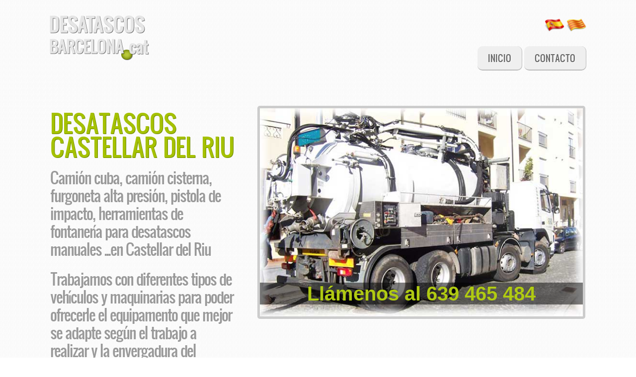

--- FILE ---
content_type: text/html
request_url: http://www.desatascosbarcelona.cat/castellar-del-riu.html
body_size: 4496
content:
<!DOCTYPE html>
<html lang="es">
<head>
	<meta charset="UTF-8" />
	<meta name="viewport" content="width=device-width, minimum-scale=1.0, maximum-scale=1.0" />   	
	<meta name="geo.country" content="es" />
	<meta name="geo.placename" content="castellar del riu" />
    <meta name="description" content="En Desatascos Castellar del Riu ofrecemos servicios de desembozos, mantenimiento y limpieza de tuberías. Camión cuba para limpieza y vaciado de pozos y fosas sépticas. " />
    <meta name="keywords" content="desatascos castellar del riu, camion cuba castellar del riu, cuba desatascos en castellar del riu, vaciar fosa castellar del riu, limpieza fosa septica castellar del riu, desembozos castellar del riu, desatrancos castellar del riu, pocero castellar del riu, limpieza de arqueta castellar del riu, desatascos 24 horas castellar del riu, camion cuba 24 horas castellar del riu, desatascos urgencias castellar del riu, camion cuba urgencias castellar del riu, servicio urgente desatascos castellar del riu, servicio urgente camion cuba castellar del riu, empresa desatascos castellar del riu, desatascos baratos castellar del riu, precio camion cuba castellar del riu, precio desatascos castellar del riu, camion cuba economico castellar del riu, camion cuba barato castellar del riu, empresa mantenimiento tuberías en castellar del riu, desatascar inodoro en castellar del riu, desatasco pica castellar del riu, desembozar desague castellar del riu, desatascos wc castellar del riu, descuento, rapido, servicio de guardia, precio, de urgencia," />
    <meta name="revisit-after" content="7 days" />
    <meta name="robots" content="index,follow" />
	
	<title>Desatascos Castellar del Riu | 639 465 484 | Camion Cuba Castellar del Riu</title>
			
            
            <link rel="stylesheet" href="css/inuit.css" />
            <link rel="stylesheet" href="css/fluid-grid16-1100px.css" />
            <link rel="stylesheet" href="css/eve-styles.css" />
            <link rel=icon href="icon.png" sizes="16x16" type="image/png" />
            <link rel="apple-touch-icon-precomposed" href="img/touch-icon-iphone.png" type="image/png" />
            <link rel="apple-touch-icon-precomposed" sizes="72x72" href="img/touch-icon-ipad.png" type="image/png" />
            <link rel="apple-touch-icon-precomposed" sizes="114x114" href="img/touch-icon-iphone4.png" type="image/png" />
            
            <script src="js/respond-min.js" type="text/javascript"></script>
            <script src="http://ajax.googleapis.com/ajax/libs/jquery/1/jquery.min.js" type="text/javascript"></script>
            <script src="js/anticopia.js" type="text/javascript"></script>
            <script>window.jQuery || document.write('<script src="scripts/jquery164min.js">\x3C/script>')</script><!--local fallback for JQuery-->
			<script src="js/jquery.flexslider-min.js" type="text/javascript"></script>
            <link rel="stylesheet" href="css/flexslider.css" />
            
            <script type="text/javascript">
				  $(window).load(function() {
					$('.flexslider').flexslider({
						  animation: "slide",<!--you can also choose fade here-->
						  directionNav: false,<!--Attention: if you choose true here, the nav-buttons will also appear in the ticker! -->
						  keyboardNav: true,
						  mousewheel: true
					});
				  });
				</script>
               
                    <!--Hide the hr img because of ugly borders in IE7. You can change the color of border-top to display a line -->
                    <!--[if lte IE 7]>

                        <style>
                    		hr { display:block; height:1px; border:0; border-top:1px solid #fff; margin:1em 0; padding:0; }
                            .grid-4{ width:22% }
                        </style>
                    <![endif]-->
</head>
<!--===============================================================  Logo, social and menu =====================================================================================--> 

<body>
	<div class="wrapper">	
                    <a href="index.html" id="logo"><img src="img/logo.png" alt="logo" />
                      <h1 class="accessibility">desatascos barcelona</h1></a>
                   
                   <!--These are just samples, use your own icons. If you use larger ones, make sure too change the css-file to fit them in.
                       Dont´t forget to place your links -->
                    <div class="social">
                    <a href="castellar-del-riu.html" title="castellano"><img src="img/castellano.png" width="40" height="40" alt="castellano"></a>
                    <a href="cat/castellar-del-riu.html" title="catala"><img src="img/catala.png" width="40" height="40" alt="catala"></a>
                    </div>
                 
                    
<ul id="nav" class="main">
                        <li><a href="index.html">Inicio</a></li>
                        <li><a href="contacto.html">Contacto</a></li>
                    </ul>
                    
            
        </div><!--end of wrapper div-->    
	<div class="clear"></div> 
    
<!--========================================================================== Intro and FlexSlider =====================================================================================-->    

	<div class="wrapper">
 		<div class="grids top">
                <div class="grid-6 grid intro">
                 <h2>desatascos castellar del riu</h2>
                       <p>Camión cuba, camión cisterna, furgoneta alta presión, pistola de impacto, herramientas de fontanería para desatascos manuales ...en Castellar del Riu</p>
                       <p>Trabajamos con diferentes tipos de vehículos y maquinarias para poder ofrecerle el equipamento que mejor se adapte según el trabajo a realizar y la envergadura del mismo.</p>
                                        
                 </div><!--end of slogan div-->
 
                 <div class="grid-10 grid"> 
                  <div class="flexslider">
                  
                      <noscript>You have Javascript set to disabled. This slideshow runs with Javascript and will only be shown if you turn it on.<br />
                      Sie haben Javascript deaktiviert. Diese Slideshow wird nur vollständig angezeigt, wenn Sie Javascript aktivieren.</noscript> 

  						<ul class="slides">
                             
                            	<li>
                        				<img src="img/img1.jpg" alt="camion cuba" />
                                        <p class="flex-caption">Llámenos al 639 465 484</p>
                                </li>
                                <li>
                        				<img src="img/img2.jpg" alt="furgoneta desatascos" />
                                        <p class="flex-caption">Llámenos al 639 465 484</p>
                                </li> 
                              
                                <li>                                  
                        				<img src="img/img3.jpg" alt="pistola desatascadora" />
                                        <p class="flex-caption">Llámenos al 639 465 484</p>
                                </li>
                               
                                <li>                                
                        				<img src="img/img4.jpg" alt="guia desatascos" />
                                        <p class="flex-caption">Llámenos al 639 465 484</p>
                                </li>
                                
                                <li>
                                    
                        				<img src="img/img5.jpg" alt="urgencias 24 horas desatascos" />
                                        <p class="flex-caption">Llámenos al 639 465 484</p>
                                   
                                </li>
							
                            </ul>
                            
						</div><!--end of div flexslider-->
		  </div><!--end of div grid-10-->
            	</div><!--end of div grids-->
                <!--<span class="slidershadow"></span>-->
				
    		</div><!--end of div wrapper-->
            
<!--========================================================================== Content Part 1 =====================================================================================-->             

    <div class="wrapper">
    
    		<div class="grids">

                  <div class="grid-10 grid">
                            <h2>Servicios</h2>
                            <p>Realizamos trabajos de desatasco y limpieza de tuberías generales o bajantes en Castellar del Riu, arquetas y sifones, vaciado de fosas sépticas y pozos, atascos en inodoros y urinarios, desembozos de atascos en tuberías de menor diámetro como picas de cocina, fregaderas y lamavanos, desagües de lavavajillas y lavadoras, achiques por inundación o acumulación de aguas por roturas de tuberías, filtraciones por lluvia...</p>
                            <h3>Atendemos a topo tipo de clientes</h3>
					<ul class="check">
                                    <li><span>Comunidades de vecinos</span></li>
                                    <li><span>Particulares</span>
                                        <ul>
                                            <li><span>Pisos</span></li>
                                            <li><span>Casas</span></li>
                                        </ul>
                                    </li>
                      <li><span>Empresas</span>
                                        <ul>
                                            <li><span>Tiendas y establecimientos</span></li>
                                            <li><span>Oficinas</span></li>
                                          	<li><span>Naves industriales</span></li>
                                        </ul>
                                    </li>
                                    <li><span>Garajes y párkings privados, comunitarios y públicos</span></li>
                      <li><span>Hoteles</span></li>
                                    <li><span>Restaurantes</span></li>
                                    <li><span>Centros educativos, colegios, guarderías, institutos... </span></li>
                    </ul>
					</div>
                  <!--end of grid-10--> 
                
                
                <div class="grid-6 grid grey">
                            <h2>Mantenimiento</h2>
                            <p class="quote">Como "prevenir es mejor que curar" ponemos a su disposición nuestro servicio de mantenimiento preventivo. Contratos de mantenimiento anuales o semestrales para asegurar que sus tuberías y sistemas de desagües están limpios y libres de residuos. De esta manera precavemos atascos inoportunos y malos olores entre otras molestias que el no mantener las tuberías conllevan.
                            <a class="button" href="contacto.html">Pídanos presupuesto</a></p>
            
              </div>
           
                
			</div><!--end of grids-->
           
		</div><!--end of wrapper-->
<hr /> 		

<!--========================================================================== Content Part 2 =====================================================================================-->         
         <div class="wrapper">   
         
                    <div class="grids">
                        <div class="grid-4 grid"> 
                            <h4>Desatasco bajantes generales en Castellar del Riu</h4>
                        </div>
                        
                          <div class="grid-3 grid">
                       	 <h4>Desembozo de sifones en Castellar del Riu</h4>
                        </div>
                        
                        <div class="grid-3 grid">
                       	 <h4>Limpieza de fosas sépticas en Castellar del Riu</h4>
                        </div>
                        
                        <div class="grid-3 grid">
                        
                        <h4>Vaciado de pozos negros en Castellar del Riu</h4>     
                        </div>

                        <div class="grid-3 grid">
                        
                        <h4>Achique por inundacion en Castellar del Riu</h4>
                        </div>

					</div><!--end of grids-->
		</div><!--end of wrapper-->
 <hr /> 
 
<!--========================================================================== Content Part 3 =====================================================================================-->       
		<div class="wrapper">   
         
                    <div class="grids">
                        <div class="grid-4 grid">
                            <img src="img/small-img1.jpg" alt="inodoro WC">                        </div>
                        
                  <div class="grid-4 grid">
                            <h5>Desatascos de inodoros Castellar del Riu</h5>
                        </div>
                        
                        <div class="grid-4 grid">
                        <img src="img/small-img3.jpg" alt="desagüe pica">                        </div>

                     <div class="grid-4 grid">
                       	 <h5>Desatascos de picas y fregaderas Castellar del Riu</h5>
                        </div>
 
					</div><!--end of grids-->
		</div><!--end of wrapper-->
	<!--===================================================  second row of Content Part 3 ================================================-->         
        
        <div class="wrapper">   
         
                    <div class="grids">
                        <div class="grid-4 grid">
                            <img src="img/small-img2.jpg" alt="sumidero">                        </div>
                        
                 <div class="grid-4 grid">
                       		 <h5>Desatascos de sumideros Castellar del Riu</h5>
                        </div>
                        
                        <div class="grid-4 grid">
                        	<img src="img/small-img4.jpg" alt="arqueta">                        </div>

                  <div class="grid-4 grid">
                        	<h5>Desatascos de arquetas Castellar del Riu</h5> 
                      </div>
 
					</div><!--end of grids-->
<!--========================================================================== Ticker =====================================================================================-->                    
                    
                    <!--If you don´t want to use the ticker just delete or comment it and uncomment this to use static text instead-->
					<!--<div class="intro">
                       <p class="text-center">
                       Hey, let your creativity flow and create something great!
                       </p>
                       </div>-->
                       
                   <!--This is FlexSlider and uses the same settings like the one at the top. If you change them, be aware that it is for both sliders!-->
                      
                      <div class=" grids flexslider intro ticker top"> 

  						<ul class="slides">
                             
                            	<li>
                        				 <p class="text-center">
                                           Llámenos al 639 465 484
                                         </p>		
                                </li>
                                <li>
                        				 <p class="text-center">
                                           Servicios de calidad
                                         </p>
                                </li> 
                                <li>
                        				 <p class="text-center">
                                           Trabajos garantizados!
                                         </p>		
                                </li>
                              
                                <li>                                  
                        				 <p class="text-center">
                                           Llámenos al 639 465 484
                                         </p>
                                </li>
                               
                                <li>                                
                        				 <p class="text-center">
                                           Servicio Urgente
                                         </p>
                                </li>
                                
                                <li>
                        				 <p class="text-center">
                                           Disponibles las 24 Horas!
                                         </p>  
                                </li>
							
                            </ul>
                            
						</div><!--end of div flexslider-->
		</div><!--end of wrapper-->

<!--========================================================================== Footer =====================================================================================-->     
		<div class="wrapper">
					<div id="footer">
            	
                
                			<div class="grids">
                            	<div class="grid-4 grid text-center">
                                    <p>&copy;  2024 by <a href="http://www.desatascosbarcelona.cat" title="Desatascos Barcelona"> desatascosbarcelona.cat</a></p>
                              </div>
                                
                                
                                <div class="grid-9 grid text-center">
                                    <p>Partners</p>
                                    <p><a href="http://serviciotecnico-aire-acondicionado.com" title="Servicio Tecnico Aire Acondicionado" target="_blank"> Servicio Tecnico Aire Acondicionado</a><a href="http://www.larinstalaciones.com" title="L.A.R.Instalaciones" target="_blank"> L.A.R.Instalaciones</a><a href="http://electricistashospitalet.com" title="Electricistas Hospitalet" target="_blank"> Electricistas Hospitalet</a><a href="http://www.fontaneros-hospitalet.com" title="Fontaneros Hospitalet" target="_blank"> Fontaneros Hospitalet</a><a href="http://cerrajerourgenciasbarcelona.com" title="Cerrajero Urgencias Barcelona" target="_blank"> Cerrajero Urgencias Barcelona</a></p>
                                </div>
                                
                                <div class="grid-3 grid text-right">
                                    <div class="social">
                                        <a href="https://www.facebook.com/camioncubadesatascos/" title="facebook" target="_blank"><img src="img/facebook.png" width="20" height="20" alt="facebook"></a>
                                        <a href="https://twitter.com/desatascosbcn" title="twitter" target="_blank"><img src="img/twitter.png" width="20" height="20" alt="twitter"></a>
                                        <a href="https://g.page/r/CUdD4-cNrzNyEBM/review" title="google plus" target="_blank"><img src="img/google-plus.png" width="20" height="20" alt="google plus"></a>
                                    </div>
                                  <p><a href="aviso-legal.html" title="Aviso Legal" target="_parent">Aviso Legal</a></p>
                              	</div>
                                
                                
                           </div><!--end of grids-->
                   </div><!--end of footer-->
		   </div><!--end of wrapper-->
    
    
        				<script type="text/javascript"> <!--Outdated browsers warning/message and link to Browser-Update. Comment or delete it if you don´t want to use it-->
						var $buoop = {} 
						$buoop.ol = window.onload; 
						window.onload=function(){ 
						 try {if ($buoop.ol) $buoop.ol();}catch (e) {} 
						 var e = document.createElement("script"); 
						 e.setAttribute("type", "text/javascript"); 
						 e.setAttribute("src", "http://browser-update.org/update.js"); 
						 document.body.appendChild(e); 
						} 
						</script> 

</body>
</html>


--- FILE ---
content_type: text/css
request_url: http://www.desatascosbarcelona.cat/css/eve-styles.css
body_size: 3697
content:
@charset "utf-8";
/*------------------------------------*\
	eve-styles.css
\*------------------------------------*/

/* Design of Template ResponseEve (eve-styles.css) by Silvia Gamsjäger (SiGa)*/
/*
Twitter:            @sg_layout
Author URL:         sg-layout.com
Project URL:        sg-layout.com
Version:            1.0
Date:               January 2012
License:			MIT License (X11)
					http://www.opensource.org/licenses/MIT

Copyright (c) 2012 Silvia Gamsjäger (SiGa)

You´ll find a copy of the license in the files
you´ve downloaded.
*/

/*------------------------------------*\
	MAIN
\*------------------------------------*/
html{font-family: Arial, sans-serif;color: #888;}
body{background:url(../img/bg.jpg) repeat;}

.social {text-align: right; position: relative;  margin: 4px 0;}
.social img {margin-bottom: 0;}

#footer {border-radius: 10px; background-color: #A5C100; color: #fff; padding: 10px 0;}
#footer p {margin: 0; padding: 10px 0;}

/*------------------------------------*\
	LOGO
\*------------------------------------*/

#logo, #logo img{display:block;width:200px; height:100px;}
#logo{float: left; background:url(../img/logo.png) top center no-repeat; position: relative; margin: 0; z-index: 120; display: inline; /* fixes IE6 margin bug */}
#logo img{position:absolute; left:-99999px;}

/*------------------------------------*\
	TOP NAVIGATION
\*------------------------------------*/
.nav {list-style:none; margin:0 0 1.5em 0;}

/*Add a class of centred/centered to create a centred nav.*/

#nav.main{
	float: right;
	text-align:center;
	margin: 0.5em 0 0 0;
	padding: 0.4em 0;
	font-family:'Oswald', Arial, sans-serif;
}
#nav.main li {display:inline; float:none;}

#nav.main a{
	display:inline-block;
	padding: 0.6em 1.2em;
	background-color: #EFEFEF;
	border-radius: 10px;
	border-right: 1px solid #bbb;
	border-bottom: 2px solid #bbb;
	color: #666;text-decoration:none; 
	text-transform:uppercase; 
	text-shadow: 1px 1px 1px #fff;
	font-size: 1.1em;
	margin: 0 0 0.6em 0;	
}
#nav.main a:hover{color: #666; text-shadow: 1px 1px 0px #fff; background-color: #EAFFC4; }

#nav.main a.active{color: #fff; text-shadow: 1px 1px 1px #333; font-weight: bold; background-color: #A5C100; letter-spacing: 1px;}

#nav li span {display: block; font-size: 10px; color: #666; text-shadow: none; line-height: 8px;}

/*------------------------------------*\
	TYPE
\*------------------------------------*/
/* @font-face kit by Fonts2u (http://www.fonts2u.com/oswald.schriftart) */
/* Font Oswald, SIL-licenced, author Vernon Adams */  
@font-face {font-family:"Oswald";src:url("Oswald.eot?") format("eot"),url("Oswald.woff") format("woff"),url("Oswald.ttf") format("truetype"),url("Oswald.svg#Oswald") format("svg");font-weight:normal;font-style:normal;}

/*--- HEADINGS ---*/
h1, h2, h3, h4, h5, h6 {
	font-family: 'Oswald', Arial, sans-serif;
	font-style: normal;
	font-weight: 500;
	color: #A5C100;
	text-shadow: 1px 1px 0px #6D8901;
}

h1{font-size:2.5em;	margin-bottom:0.75em; line-height:1.5;}
h2{font-size:2.3em;	margin-bottom:1em; line-height:1.4em;}
h3{font-size:2em; margin-bottom:1em; line-height:1.3;}
h4{font-size:1.5em;	margin-bottom:0.8em; line-height:auto; text-shadow: none; font-weight:bold;}
h5{font-size:1.3em; margin-bottom:0.6em; text-shadow: none; line-height:auto;}
h6{font-size:1.2em; margin-bottom:0.6em; text-shadow: none; line-height:auto;}
/*------------------------------------*\
	CLASSES
\*------------------------------------*/
/*
Some not-too-pretty and insemantic classes to do odd jobs.
*/
.left	{ float:left!important; }
.right	{ float:right!important; }

.intro {padding: 10px 0; color: #999;}
.intro h2 {font-size: 3em; line-height: 1em; letter-spacing: -1px; text-transform:uppercase; padding-right:15px; margin: 0 0 20px 0;}
.intro p {font-family: 'Oswald', Arial, sans-serif; font-size: 1.9em; line-height: 1.2em; letter-spacing: -2px; padding-right: 15px;}

.quote {font-family: Arial, sans-serif; font-size: 1.4em; letter-spacing: -1px; font-style: italic; line-height: 1.3em; } /*a styled quote in addition to blockquote*/
.quote span {display: block; font-size: 0.7em; padding-top: 10px; font-style: normal;}

/*Colored boxes, green and grey*/
.green, .grey {-webkit-border-radius: 15px; -moz-border-radius: 15px; -o-border-radius: 15px; border-radius: 15px; zoom: 1; border-top: 1px solid #fff; border-bottom: 1px solid #fff; margin-bottom: 15px!important;}
.green {background-color: #EAFFC4;}
.grey {background-color: #EFEFEF;}
.green p, .grey p {padding:10px 30px 0;}
.green h2, .grey h2, .green h3, .grey h3, .green h4, .grey h4 {border-bottom: 5px solid #fff; margin-bottom: 0; }
.green h2, .grey h2, .green h3, .grey h3, .green h4, .grey h4, .green h5, .grey h5, .green h6, .grey h6 {padding: 0px 30px; line-height: 1.7em;}

/*Additional whitespace top,bottom or both for any element. You don´t have to use hr or lots of <br />*/
.top {margin-top: 30px!important;}
.bottom {margin-bottom: 30px!important;}

.ticker {border: none!important; background: none!important; line-height: auto;}

/*------------------------------------*\
	LINKS and BUTTON
\*------------------------------------*/

a{ color: #669B02;text-decoration:none;}

a.button {
	font-family: Arial, sans-serif;
	font-size: 1em;
	line-height: auto;
	background-color: #6D8901;/* fallback for browsers that don´t support gradients */
	background-image: -webkit-gradient(linear, 0% 0%, 0% 100%, from(#A5C100), to(#6D8901));/* Safari 4+, Chrome 1-9 */
	background-image: -moz-linear-gradient(top, #A5C100, #6D8901);/* Firefox 3.6+ */
	background-image: -o-linear-gradient(top, #A5C100, #6D8901);/* Opera 11.10+ */
	background-image: -webkit-linear-gradient(top, #A5C100, #6D8901);/* Safari 5.1+, Mobile Safari, Chrome 10+ */
	background-image: -ms-linear-gradient(top, #A5C100, #6D8901);/* IE 10+ */
    border: 1px solid #799C01;
    border-radius: 5px;
    box-shadow: 0 1px 0 0 #9BCB76 inset;
    color: white;
    position: relative;
    text-shadow: 0 1px 0 #424F1C;
	text-decoration: none;
	margin: 15px 0;
	text-align: center;
	font-weight: bold;
	padding: 0.3em 0.7em;
	display: inline-block;}
	
a.button:hover {
	background-color: #A5C100;
	background-image: -webkit-gradient(linear, 0% 0%, 0% 100%, from(#6D8901), to(#A5C100));
	background-image: -moz-linear-gradient(#6D8901, #A5C100);
	background-image: -moz-linear-gradient(top, #6D8901, #A5C100);
	background-image: -o-linear-gradient(top, #6D8901, #A5C100);
	background-image: -webkit-linear-gradient(top, #6D8901, #A5C100);
	background-image: -ms-linear-gradient(top, #6D8901, #A5C100);}

a.llamar {display: none !important;}

/*------------------------------------*\
	LISTS
\*------------------------------------*/
ul.check {list-style:none;
	list-style-image:url(../img/check.png);
	list-style-position: inside;
	}
/*------------------------------------*\
	IMAGES
\*------------------------------------*/
img{margin-bottom: 10px;}
img.left	{ margin:0 20px 10px 0; }
img.right	{ margin:0 0 10px 20px; }
/* due to article of Chris Coyier 
http://css-tricks.com/441-resizeable-images-at-full-resolution/ */
img.expand { width: 24em; margin: 0; }

/*-------------------------------------------*\
	No borders and background for form-tables
\*-------------------------------------------*/
.form th, .form td {border:none; background:none; padding: 0.75em 0;}
.form tbody tr:nth-of-type(odd){background:none;}
/*------------------------------------*\
	hr with image (leaf)
\*------------------------------------*/
hr{margin:1em 0; width: 100%; height: 26px; background: url(../img/hr.png) no-repeat top center; border:none;}

/******************************************************************************************************
TABS by Sohtanaka, CSS tweaked by SiGa
*******************************************************************************************************/
ul.tabs {
 margin: 0;
 padding: 0;
 list-style: none;
 height: 32px; /*--Set height of tabs--*/
 width: 100%;
 display: block;
}
ul.tabs li {
 float: left;
 margin: 0;
 padding: 0;
 height: 32px; 
 line-height: 32px; /*--Vertically aligns the text within the tab--*/
 border-bottom: 1px solid #fff;
 border-left: 1px solid #fff;
 overflow: hidden;
 position: relative;
 background: #CECECE;
}
ul.tabs li a {
 text-decoration: none;
 color: #666;
 display: block;
 font-size: 1.1em;
 padding: 0 15px;
 outline: none;
}
ul.tabs li a:hover {
 background: #E0E0E0;
}
html ul.tabs li.active, html ul.tabs li.active a:hover  { /*--Makes sure that the active tab does not listen to the hover properties--*/
 background: #EFEFEF; border: none; border-bottom: 1px solid #EFEFEF;
}
.tab_container {
 background: #EFEFEF;
 overflow: hidden;
 clear: both;
float: left; width: 100%; margin-bottom: 25px;
}
.tab_content {
 padding: 15px 18px 10px;
 font-size: inherit;
}
.tab_content p {margin-bottom: 1em;}

/*------------------------------------*\
	NARROW  Media queries
\*------------------------------------*/
/*
CSS for tablets and narrower devices
*/

@media (min-width: 721px) and (max-width: 960px){
#logo{margin:0 auto 1em; width: 100%;}
#nav.main{margin: 0 auto;float: none; padding: 0.4em 0 0 0}
.intro h2 {font-size: 2.5em; line-height: 1em; letter-spacing: -1px; text-transform:uppercase; padding-right:15px; margin: 0 0 20px 0;}
.intro p {font-family: 'Oswald',"Helvetica Neue", Arial, sans-serif;font-size: 1.6em; line-height: 1.2em; letter-spacing: -2px; padding-right: 20px;}	
.social {text-align: center; margin: 30px 0 15px 0;}
.wrapper{width:auto!important; padding:15px!important;}
a.llamar {
	display: inline-block !important;
	font-family: Arial, sans-serif;
	font-size: 1em;
	line-height: auto;
	background-color: #6D8901;/* fallback for browsers that don´t support gradients */
	background-image: -webkit-gradient(linear, 0% 0%, 0% 100%, from(#A5C100), to(#6D8901));/* Safari 4+, Chrome 1-9 */
	background-image: -moz-linear-gradient(top, #A5C100, #6D8901);/* Firefox 3.6+ */
	background-image: -o-linear-gradient(top, #A5C100, #6D8901);/* Opera 11.10+ */
	background-image: -webkit-linear-gradient(top, #A5C100, #6D8901);/* Safari 5.1+, Mobile Safari, Chrome 10+ */
	background-image: -ms-linear-gradient(top, #A5C100, #6D8901);/* IE 10+ */
    border: 1px solid #799C01;
    border-radius: 5px;
    box-shadow: 0 1px 0 0 #9BCB76 inset;
    color: white;
    position: relative;
    text-shadow: 0 1px 0 #424F1C;
	text-decoration: none;
	margin: 15px 0;
	text-align: center;
	font-weight: bold;
	padding: 0.3em 0.7em;}
	
a.llamar:hover {
	background-color: #A5C100;
	background-image: -webkit-gradient(linear, 0% 0%, 0% 100%, from(#6D8901), to(#A5C100));
	background-image: -moz-linear-gradient(#6D8901, #A5C100);
	background-image: -moz-linear-gradient(top, #6D8901, #A5C100);
	background-image: -o-linear-gradient(top, #6D8901, #A5C100);
	background-image: -webkit-linear-gradient(top, #6D8901, #A5C100);
	background-image: -ms-linear-gradient(top, #6D8901, #A5C100);}
}

/*------------------------------------*\
	MOBILE  Media queries
\*------------------------------------*/
/*
CSS for mobile devices.
Linearise it!
*/

@media (max-width: 720px){

.debug, .debug body{background:none!important;}
body{-webkit-text-size-adjust:none;}

.wrapper{line-height: 1.5em; width:auto!important; padding:10px!important;}
.wrapper p {font-size:0.9em;}
.social {text-align: center; margin: 30px 0 15px 0;}

#nav.main a{display:inline-block;padding: 0.8em 1.2em;font-size: 0.9em;letter-spacing: 2px;}
#nav.main{padding: 0.4em 0 0 0; float: none; margin: 0 auto; background-image: none; font-size: 100%;}

#subheader {margin: 110px 0 20px;}

h1{font-size:1.9em;margin-bottom:0.75em;line-height:1.7;}
h2{font-size:1.7em;margin-bottom:1em;line-height:1.5;}
h3{font-size:1.5em;	margin-bottom:1em;line-height:1.3em;}
h4{font-size:1.1em;	margin-bottom:0.8em;line-height:auto;font-weight:bold;}
h5,h6{font-size:1em;margin-bottom:0.8em;line-height:auto;}

.intro p {font-size: 1.2em; line-height: 1.2em; letter-spacing: -1px;}
.intro h2 {font-size: 2em;}	

#footer p {margin: 0; padding: 0 10px;}
	
.grids{margin:0!important;width:auto!important;}
[class^="grid-"],
.grids [class^="grid-"]{
	width:auto!important;
	float:none!important;
	margin:0!important;
}
a.llamar {
	display: inline-block !important;
	font-family: Arial, sans-serif;
	font-size: 1em;
	line-height: auto;
	background-color: #6D8901;/* fallback for browsers that don´t support gradients */
	background-image: -webkit-gradient(linear, 0% 0%, 0% 100%, from(#A5C100), to(#6D8901));/* Safari 4+, Chrome 1-9 */
	background-image: -moz-linear-gradient(top, #A5C100, #6D8901);/* Firefox 3.6+ */
	background-image: -o-linear-gradient(top, #A5C100, #6D8901);/* Opera 11.10+ */
	background-image: -webkit-linear-gradient(top, #A5C100, #6D8901);/* Safari 5.1+, Mobile Safari, Chrome 10+ */
	background-image: -ms-linear-gradient(top, #A5C100, #6D8901);/* IE 10+ */
    border: 1px solid #799C01;
    border-radius: 5px;
    box-shadow: 0 1px 0 0 #9BCB76 inset;
    color: white;
    position: relative;
    text-shadow: 0 1px 0 #424F1C;
	text-decoration: none;
	margin: 15px 0;
	text-align: center;
	font-weight: bold;
	padding: 0.3em 0.7em;}
	
a.llamar:hover {
	background-color: #A5C100;
	background-image: -webkit-gradient(linear, 0% 0%, 0% 100%, from(#6D8901), to(#A5C100));
	background-image: -moz-linear-gradient(#6D8901, #A5C100);
	background-image: -moz-linear-gradient(top, #6D8901, #A5C100);
	background-image: -o-linear-gradient(top, #6D8901, #A5C100);
	background-image: -webkit-linear-gradient(top, #6D8901, #A5C100);
	background-image: -ms-linear-gradient(top, #6D8901, #A5C100);}

/*------------------------------------*\
	LOGO
\*------------------------------------*/
#logo{margin:0 auto 1em; width: 100%;}

/* =============================================
 
    MediaQuery-Reporter Styles
	Uncomment and use this to display the screen 
	sizes while developing your media queries!
	http://webdesign.tutsplus.com/tutorials/htmlcss-tutorials/a-basic-responsive-grid-plus-handy-css3-media-query-reporter/
 
================================================ */
 
/*body:after {
    content: "less than 320px";
    font-size: 300%;
    font-weight: bold;
    position: fixed;
    bottom: 60px;
    width: 100%;
    text-align: center;
    background-color: hsla(1,60%,40%,0.7);
    color: #fff;
}
@media only screen and (min-width: 320px) {
    body:after {
        content: "320 to 480px";
        background-color: hsla(90,60%,40%,0.7);
    }
}
@media only screen and (min-width: 480px) {
    body:after {
        content: "480 to 768px";
        background-color: hsla(180,60%,40%,0.7);
    }
}
@media only screen and (min-width: 768px) {
    body:after {
        content: "768 to 1024px";
        background-color: hsla(270,60%,40%,0.7);
    }
}
@media only screen and (min-width: 1024px) {
    body:after {
        content: "1024 and up";
        background-color: hsla(360,60%,40%,0.7);
    }
}
*/